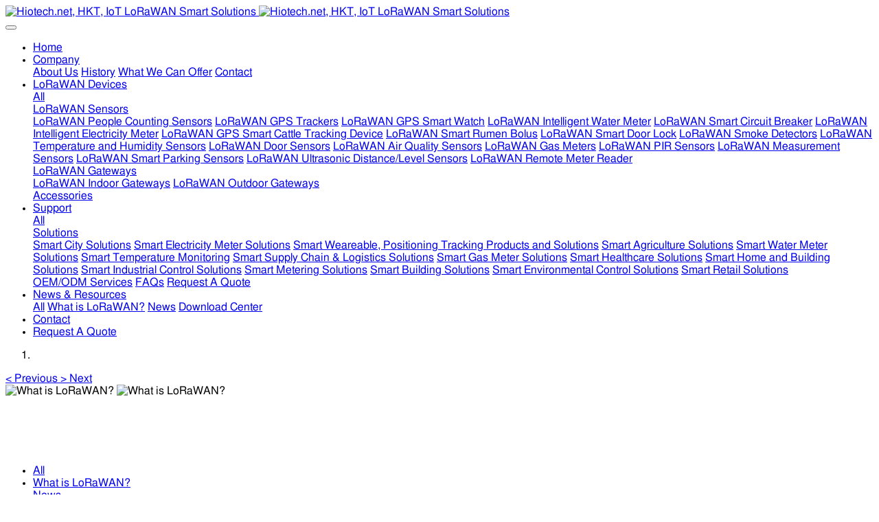

--- FILE ---
content_type: text/html;charset=UTF-8
request_url: https://www.hiotech.net/news/tag/emergency_sos
body_size: 12581
content:

<!DOCTYPE HTML>
<html class="oxh met-web" >
<head>
<meta charset="utf-8">
<meta name="renderer" content="webkit">
<meta http-equiv="X-UA-Compatible" content="IE=edge,chrome=1">
<meta name="viewport" content="width=device-width,initial-scale=1.0,maximum-scale=1.0,minimum-scale=1.0,user-scalable=0,minimal-ui">
<meta name="format-detection" content="telephone=no">
<title>emergency SOS-IoT LoRaWAN Solutions | Hiotech Net</title>
<meta name="description" content="Learn about LoRaWAN technology and its role in enabling low-power, wide-area IoT connectivity. Discover the benefits of LoRaWAN for various applications.">
<meta name="keywords" content="What is LoRaWAN, LoRaWAN Technology, LPWAN, IoT Connectivity, Wireless Communication">
<meta name="generator" content="MetInfo V7.8" data-variable="../../|en|cn|metv75|2|97|0" data-user_name="">
<link href="../../favicon.ico?1691018820" rel="shortcut icon" type="image/x-icon">
<link rel="stylesheet" type="text/css" href="../../public/web/css/basic.css?1760790282">
<link rel="stylesheet" type="text/css" href="../../templates/metv75/cache/metinfo.css?1761547134">
<script>
var _hmt = _hmt || [];
(function() {
  var hm = document.createElement("script");
  hm.src = "https://hm.baidu.com/hm.js?95e0f1ec9ca2b7630fdc00e6c89a353f";
  var s = document.getElementsByTagName("script")[0]; 
  s.parentNode.insertBefore(hm, s);
})();
</script>

<meta name="yandex-verification" content="50be3eaeb7b628f2" />


<!-- Google Translate Plugin -->
<div id="google_translate_element" style="position: fixed; bottom: 0; left: 0; z-index: 9999; max-width: 500px;"></div>

<script type="text/javascript">
function googleTranslateElementInit() {
  new google.translate.TranslateElement({
    position: 'fixed',
    bottom: 0,
    left: 0,
    zIndex: 9999,
    maxWidth: 500,
  }, 'google_translate_element');
}
</script>

<script type="text/javascript" src="//translate.google.com/translate_a/element.js?cb=googleTranslateElementInit"></script>


<!-- Google tag (gtag.js) -->
<script async src="https://www.googletagmanager.com/gtag/js?id=G-Y141PZ9XLX"></script>
<script>
  window.dataLayer = window.dataLayer || [];
  function gtag(){dataLayer.push(arguments);}
  gtag('js', new Date());

  gtag('config', 'G-Y141PZ9XLX');
</script>
<style>
body{
    background-color: !important;font-family:FreeSans !important;}
h1,h2,h3,h4,h5,h6{font-family:FreeSans !important;}
</style>
<script>(function(){var t=navigator.userAgent;(t.indexOf("rv:11")>=0||t.indexOf("MSIE 10")>=0)&&document.write("<script src=\"../../public/plugins/html5shiv/html5shiv.min.js\"><\/script>")})();</script>
</head>
<!--[if lte IE 9]>
<div class="text-xs-center m-b-0 bg-blue-grey-100 alert">
    <button type="button" class="close" aria-label="Close" data-dismiss="alert">
        <span aria-hidden="true">×</span>
    </button>
    You are using a obsolete browser. Please upgrade your browser  to enhance your experience.</div>
<![endif]-->
<body >
<header class='met-head' m-id='met_head' m-type="head_nav">
    <nav class="navbar navbar-default box-shadow-none met-nav">
        <div class="container">
            <div class="row">
                <div class='met-nav-btn'>
                                                                    <h1 hidden>What is LoRaWAN?</h1>
                                        <h3 hidden>IoT LoRaWAN Solutions | Hiotech Net</h3>
                                        <div class="navbar-header pull-xs-left">
                        <a href="../../index-en.html" class="met-logo vertical-align block pull-xs-left" title="Hiotech.net, HKT, IoT LoRaWAN Smart Solutions">
                            <div class="vertical-align-middle">
                                                                        <img src="../../upload/202308/1691045708.png" alt="Hiotech.net, HKT, IoT LoRaWAN Smart Solutions" class="mblogo" />
                                    <img src="../../upload/202308/1691044978.png" alt="Hiotech.net, HKT, IoT LoRaWAN Smart Solutions" class="pclogo" />
                                                                </div>
                        </a>
                    </div>
                    <button type="button" class="navbar-toggler hamburger hamburger-close collapsed p-x-5 p-y-0 met-nav-toggler" data-target="#met-nav-collapse" data-toggle="collapse">
                        <span class="sr-only"></span>
                        <span class="hamburger-bar"></span>
                    </button>
                                        </div>
                <div class="collapse navbar-collapse navbar-collapse-toolbar pull-md-right p-0" id='met-head-user-collapse'>
                                        </div>
                <div class="collapse navbar-collapse navbar-collapse-toolbar pull-md-right p-0" id="met-nav-collapse">
                    <ul class="nav navbar-nav navlist">
                        <li class='nav-item'>
                            <a href="../../index-en.html" title="Home" class="nav-link
                                                            ">Home</a>
                        </li>
                                                                            <li class="nav-item dropdown m-l-10">
                                                            <a
                                href="../../about/company-en.html"
                                title="Company"
                                target='_self'                                class="nav-link dropdown-toggle "
                                data-toggle="dropdown" data-hover="dropdown"
                            >
                                                        <span style=''>Company</span></a>
                                                                <div class="dropdown-menu dropdown-menu-right animate animate-reverse">
                                                                                                                                                                <a href="../../about/about_us-en.html" target='_self' title="About Us" class='dropdown-item '><span style=''>About Us</span></a>
                                                                                                                                    <a href="../../about/history-en.html" target='_self' title="History" class='dropdown-item '><span style=''>History</span></a>
                                                                                                                                    <a href="../../about/what_we_can_offer-en.html" target='_self' title="What We Can Offer" class='dropdown-item '><span style=''>What We Can Offer</span></a>
                                                                                                                                    <a href="../../about/contact_us-en.html" target='_self' title="Contact" class='dropdown-item '><span style=''>Contact</span></a>
                                                                                        </div>
                        </li>
                                                                                                    <li class="nav-item dropdown m-l-10">
                                                            <a
                                href="../../product/list-LoRaWAN_Devices-en.html"
                                title="LoRaWAN Devices"
                                target='_self'                                class="nav-link dropdown-toggle "
                                data-toggle="dropdown" data-hover="dropdown"
                            >
                                                        <span style=''>LoRaWAN Devices</span></a>
                                                                <div class="dropdown-menu dropdown-menu-right animate animate-reverse">
                                                                                                                                    <a href="../../product/list-LoRaWAN_Devices-en.html" target='_self'  title="All" 
                                    class='dropdown-item nav-parent hidden-xl-up '>All</a>
                                                                                                                                                                <div class="dropdown-submenu">
                                        <a href="../../product/list-iot_lorawan_sensors-en.html" target='_self' class="dropdown-item "><span style=''>LoRaWAN Sensors</span></a>
                                        <div class="dropdown-menu animate animate-reverse">
                                                                                            <a href="../../product/list-lorawan_people_counting_sensors-en.html" target='_self' class="dropdown-item " ><span style=''>LoRaWAN People Counting Sensors</span></a>
                                                                                            <a href="../../product/list-lorawan_gps_trackers-en.html" target='_self' class="dropdown-item " ><span style=''>LoRaWAN GPS Trackers</span></a>
                                                                                            <a href="../../product/list-lorawan_gps_smart_watch-en.html" target='_self' class="dropdown-item " ><span style=''>LoRaWAN GPS Smart Watch</span></a>
                                                                                            <a href="../../product/list-lorawan_intelligent_water_meter-en.html" target='_self' class="dropdown-item " ><span style=''>LoRaWAN Intelligent Water Meter</span></a>
                                                                                            <a href="../../product/list-lorawan_smart_circuit_breaker-en.html" target='_self' class="dropdown-item " ><span style=''>LoRaWAN Smart Circuit Breaker</span></a>
                                                                                            <a href="../../product/list-lorawan_intelligent_electricity_meter-en.html" target='_self' class="dropdown-item " ><span style=''>LoRaWAN Intelligent Electricity Meter</span></a>
                                                                                            <a href="../../product/list-lorawan_gps_smart_cattle_tracking_device-en.html" target='_self' class="dropdown-item " ><span style=''>LoRaWAN GPS Smart Cattle Tracking Device</span></a>
                                                                                            <a href="../../product/list-lorawan_smart_rumen_bolus-en.html" target='_self' class="dropdown-item " ><span style=''>LoRaWAN Smart Rumen Bolus</span></a>
                                                                                            <a href="../../product/list-lorawan_smart_door_locks-en.html" target='_self' class="dropdown-item " ><span style=''>LoRaWAN Smart Door Lock</span></a>
                                                                                            <a href="../../product/list-lorawan_smoke_detectors-en.html" target='_self' class="dropdown-item " ><span style=''>LoRaWAN Smoke Detectors</span></a>
                                                                                            <a href="../../product/list-lorawan_temperature_humidity_sensors-en.html" target='_self' class="dropdown-item " ><span style=''>LoRaWAN Temperature and Humidity Sensors</span></a>
                                                                                            <a href="../../product/list-lorawan_door_sensors-en.html" target='_self' class="dropdown-item " ><span style=''>LoRaWAN Door Sensors</span></a>
                                                                                            <a href="../../product/list-lorawan_air_quality_sensors-en.html" target='_self' class="dropdown-item " ><span style=''>LoRaWAN Air Quality Sensors</span></a>
                                                                                            <a href="../../product/list-lorawan_gas_meters-en.html" target='_self' class="dropdown-item " ><span style=''>LoRaWAN Gas Meters</span></a>
                                                                                            <a href="../../product/list-lorawan_pir_sensors-en.html" target='_self' class="dropdown-item " ><span style=''>LoRaWAN PIR Sensors</span></a>
                                                                                            <a href="../../product/list-lorawan_measurement_sensors-en.html" target='_self' class="dropdown-item " ><span style=''>LoRaWAN Measurement Sensors</span></a>
                                                                                            <a href="../../product/list-lorawan_smart_parking_sensors-en.html" target='_self' class="dropdown-item " ><span style=''>LoRaWAN Smart Parking Sensors</span></a>
                                                                                            <a href="../../product/list-lorawan_ultrasonic_distance_level_sensors-en.html" target='_self' class="dropdown-item " ><span style=''>LoRaWAN Ultrasonic Distance/Level Sensors</span></a>
                                                                                            <a href="../../product/list-lorawan_remote_meter_reader-en.html" target='_self' class="dropdown-item " ><span style=''>LoRaWAN Remote Meter Reader</span></a>
                                                                                    </div>
                                    </div>
                                                                                                                                    <div class="dropdown-submenu">
                                        <a href="../../product/list-lorawan_gateways-en.html" target='_self' class="dropdown-item "><span style=''>LoRaWAN Gateways</span></a>
                                        <div class="dropdown-menu animate animate-reverse">
                                                                                            <a href="../../product/list-lorawan_indoor_gateways-en.html" target='_self' class="dropdown-item " ><span style=''>LoRaWAN Indoor Gateways</span></a>
                                                                                            <a href="../../product/list-lorawan_outdoor_gateways-en.html" target='_self' class="dropdown-item " ><span style=''>LoRaWAN Outdoor Gateways</span></a>
                                                                                    </div>
                                    </div>
                                                                                                                                    <a href="../../product/list-Accessories-en.html" target='_self' title="Accessories" class='dropdown-item '><span style=''>Accessories</span></a>
                                                                                        </div>
                        </li>
                                                                                                    <li class="nav-item dropdown m-l-10">
                                                            <a
                                href="../../support/list-support_services-en.html"
                                title="Support"
                                target='_self'                                class="nav-link dropdown-toggle "
                                data-toggle="dropdown" data-hover="dropdown"
                            >
                                                        <span style=''>Support</span></a>
                                                                <div class="dropdown-menu dropdown-menu-right animate animate-reverse">
                                                                                                                                    <a href="../../support/list-support_services-en.html" target='_self'  title="All" 
                                    class='dropdown-item nav-parent hidden-xl-up '>All</a>
                                                                                                                                                                <div class="dropdown-submenu">
                                        <a href="../../support/list-iot_lorawan_solutions-en.html" target='_self' class="dropdown-item "><span style=''>Solutions</span></a>
                                        <div class="dropdown-menu animate animate-reverse">
                                                                                            <a href="../../support/list-smart_city_solutions-en.html" target='_self' class="dropdown-item " ><span style=''>Smart City Solutions</span></a>
                                                                                            <a href="../../support/list-smart_electricity_meter_solutions-en.html" target='_self' class="dropdown-item " ><span style=''>Smart Electricity Meter Solutions</span></a>
                                                                                            <a href="../../support/list-smart_wearable_positioning_tracking_products-en.html" target='_self' class="dropdown-item " ><span style=''>Smart Weareable, Positioning Tracking Products and Solutions</span></a>
                                                                                            <a href="../../support/list-smart_agriculture_solutions-en.html" target='_self' class="dropdown-item " ><span style=''>Smart Agriculture Solutions</span></a>
                                                                                            <a href="../../support/list-smart_water_meter-en.html" target='_self' class="dropdown-item " ><span style=''>Smart Water Meter Solutions</span></a>
                                                                                            <a href="../../support/list-smart_temperature_monitoring-en.html" target='_self' class="dropdown-item " ><span style=''>Smart Temperature Monitoring</span></a>
                                                                                            <a href="../../support/list-smart_supply_chain_logistics_solutions-en.html" target='_self' class="dropdown-item " ><span style=''>Smart Supply Chain & Logistics Solutions</span></a>
                                                                                            <a href="../../support/list-smart_gas_meter_solutions-en.html" target='_self' class="dropdown-item " ><span style=''>Smart Gas Meter Solutions</span></a>
                                                                                            <a href="../../support/list-smart_healthcare_solutions-en.html" target='_self' class="dropdown-item " ><span style=''>Smart Healthcare Solutions</span></a>
                                                                                            <a href="../../support/list-smart_home_building_solutions-en.html" target='_self' class="dropdown-item " ><span style=''>Smart Home and Building Solutions</span></a>
                                                                                            <a href="../../support/list-smart_industrial_control_solutions-en.html" target='_self' class="dropdown-item " ><span style=''>Smart Industrial Control Solutions</span></a>
                                                                                            <a href="../../support/list-smart_metering_solutions-en.html" target='_self' class="dropdown-item " ><span style=''>Smart Metering Solutions</span></a>
                                                                                            <a href="../../support/list-smart_building_solutions-en.html" target='_self' class="dropdown-item " ><span style=''>Smart Building Solutions</span></a>
                                                                                            <a href="../../support/list-smart_environmental_control_solutions-en.html" target='_self' class="dropdown-item " ><span style=''>Smart Environmental Control Solutions</span></a>
                                                                                            <a href="../../support/list-smart_retail_solutions-en.html" target='_self' class="dropdown-item " ><span style=''>Smart Retail Solutions</span></a>
                                                                                    </div>
                                    </div>
                                                                                                                                    <a href="../../oem-odm/index.php?id=200" target='_self' title="OEM/ODM Services" class='dropdown-item '><span style=''>OEM/ODM Services</span></a>
                                                                                                                                    <a href="../../faq/index.php?id=110" target='_self' title="FAQs" class='dropdown-item '><span style=''>FAQs</span></a>
                                                                                                                                    <a href="../../inquiry/" target='_self' title="Request A Quote" class='dropdown-item '><span style=''>Request A Quote</span></a>
                                                                                        </div>
                        </li>
                                                                                                    <li class="nav-item dropdown m-l-10">
                                                            <a
                                href="../../nes_resources/list-news_and_resources-en.html"
                                title="News & Resources"
                                target='_self'                                class="nav-link dropdown-toggle active"
                                data-toggle="dropdown" data-hover="dropdown"
                            >
                                                        <span style=''>News & Resources</span></a>
                                                                <div class="dropdown-menu dropdown-menu-right animate animate-reverse">
                                                                                                                                    <a href="../../nes_resources/list-news_and_resources-en.html" target='_self'  title="All" 
                                    class='dropdown-item nav-parent hidden-xl-up active'>All</a>
                                                                                                                                                                <a href="../../nes_resources/list-what_is_lorawan-en.html" target='_self' title="What is LoRaWAN?" class='dropdown-item active'><span style=''>What is LoRaWAN?</span></a>
                                                                                                                                    <a href="../../nes_resources/list-company_news-en.html" target='_self' title="News" class='dropdown-item '><span style=''>News</span></a>
                                                                                                                                    <a href="../../download/" target='_self' title="Download Center" class='dropdown-item '><span style=''>Download Center</span></a>
                                                                                        </div>
                        </li>
                                                                                                    <li class='nav-item m-l-10'>
                            <a href="../../about/contact_us-en.html" target='_self' title="Contact" class="nav-link "><span style=''>Contact</span></a>
                        </li>
                                                                                                    <li class='nav-item m-l-10'>
                            <a href="../../inquiry/" target='_self' title="Request A Quote" class="nav-link "><span style=''>Request A Quote</span></a>
                        </li>
                                                                    </ul>
                    <div class="metlang m-l-15 pull-md-right">
                                                                                                            </div>
                </div>
            </div>
        </div>
    </nav>
</header>

        <div class="met-banner carousel slide" id="exampleCarouselDefault" data-ride="carousel" m-id='banner'  m-type='banner'>
    <ol class="carousel-indicators carousel-indicators-fall">
                    <li data-slide-to="0" data-target="#exampleCarouselDefault" class="    active"></li>
            </ol>
                <a class="left carousel-control" href="#exampleCarouselDefault" role="button" data-slide="prev">
            <span class="icon" aria-hidden="true"><</span>
            <span class="sr-only">Previous</span>
        </a>
        <a class="right carousel-control" href="#exampleCarouselDefault" role="button" data-slide="next">
            <span class="icon" aria-hidden="true">></span>
            <span class="sr-only">Next</span>
        </a>
        <div class="carousel-inner     " role="listbox">
                    <div class="carousel-item     active">
                                        <img class="w-full mobile_img" src="../../upload/202310/1698203623.webp" srcset='../../upload/202310/1698203623.webp 767w,../../upload/202310/1698203623.webp' sizes="(max-width: 767px) 767px" alt="What is LoRaWAN?" pch="0" adh="0" iph="0">
                    <img class="w-full pc_img" src="../../upload/202310/1698203776.webp" srcset='../../upload/202310/1698203776.webp 767w,../../upload/202310/1698203776.webp' sizes="(max-width: 767px) 767px" alt="What is LoRaWAN?" pch="0" adh="0" iph="0">
                                                            <div class="met-banner-text pc-content" met-imgmask>
                        <div class='container'>
                            <div class='met-banner-text-con p-4'>
                                <div>
                                    <div>
                                                                                                                    <h3 class="animation-slide-top animation-delay-300 font-weight-500" style="color:#ffffff;font-size: px;">What is LoRaWAN?</h3>
                                                                                                                                                            </div>
                                </div>
                            </div>
                        </div>
                    </div>
                                                        <div class="met-banner-text mobile-content" met-imgmask>
                        <div class='container'>
                            <div class='met-banner-text-con p-4 '>
                                <div>
                                    <div>
                                                                                                                    <h3 class="animation-slide-top animation-delay-300 font-weight-500" style="color:#ffffff;font-size: px;">What is LoRaWAN?</h3>
                                                                                                                                                            </div>
                                </div>
                            </div>
                        </div>
                    </div>
                            </div>
            </div>
</div>
                        
    <div class="met-column-nav" m-id='subcolumn_nav' m-type='nocontent'>
	<div class="container">
		<div class="row">
			<div class="clearfix">
				<div class="subcolumn-nav">
					<ul class="met-column-nav-ul m-b-0 ulstyle">
										    					<li>
						<a href="../../nes_resources/list-news_and_resources-en.html"  title="" target='_self' 0						    						class="link"
												>All</a>
					</li>
																    						<li>
							<a href="../../nes_resources/list-what_is_lorawan-en.html" title="What is LoRaWAN?" 0 target='_self' class='active link'>What is LoRaWAN?</a>
						</li>
																		    						<li>
							<a href="../../nes_resources/list-company_news-en.html" title="News" 0 target='_self' class=' link'>News</a>
						</li>
																		    						<li>
							<a href="../../download/" title="Download Center" 0 target='_self' class=' link'>Download Center</a>
						</li>
																							</ul>
				</div>
		</div>
		    	</div>
	</div>
</div>
                <div class="para_search" m-id='para_search'>
	<div class="    container">
		<div class="">
							        				    				    		</div>
	</div>
</div>
<section class="met-news animsition">
    <div class="container">
        <div class="row">
            <!-- news_list_page met_16_1 -->
            <div class="col-md-9 met-news-body">
                <div class="row">
                    <div class="met-news-list met-news" m-id="noset">

                                                                                <ul class="ulstyle met-pager-ajax imagesize" data-scale='400x400'>
                                        <li class="media media-lg border-bottom1">
    	<div class="media-left">
		<a href="../../nes_resources/lorawan_gps_smartwatch_for_senior_care-en.html" title="Revolutionizing Senior Care with LoRaWAN GPS Smartwatches" target=_self>
			<img class="media-object"     src="../../upload/thumb_src/400_400/1693968911839357.jpg" alt="Revolutionizing Senior Care with LoRaWAN GPS Smartwatches"></a>
	</div>
	<div class="media-body">
		<h4>
			<a href="../../nes_resources/lorawan_gps_smartwatch_for_senior_care-en.html"  title="Revolutionizing Senior Care with LoRaWAN GPS Smartwatches"  target=_self><span style=''>Revolutionizing Senior Care with LoRaWAN GPS Smartwatches</span></a>
		</h4>
		<p class="des font-weight-300">
			LoRaWAN GPS smartwatch designed for senior care. Real-time tracking, health monitoring, and SOS functionality. A game-changer for caregivers.		</p>
		<p class="info font-weight-300">
			<span>2023-09-06</span>
			<span>admin</span>
			<span>
				<i class="icon wb-eye m-r-5 font-weight-300" aria-hidden="true"></i>
				<script type='text/javascript' class='met_hits' data-hits='22' src="../../hits/?lang=en&type=news&vid=214&list=1"></script>			</span>
		</p>
	</div>
</li>
<li class="media media-lg border-bottom1">
    	<div class="media-left">
		<a href="../../nes_resources/lorawan_gps_smartwatch_for_smart_senior_care-en.html" title="LoRaWAN GPS Smartwatch for Smart Senior Care" target=_self>
			<img class="media-object"     src="../../upload/thumb_src/400_400/1693964204363745.jpg" alt="LoRaWAN GPS Smartwatch for Smart Senior Care"></a>
	</div>
	<div class="media-body">
		<h4>
			<a href="../../nes_resources/lorawan_gps_smartwatch_for_smart_senior_care-en.html"  title="LoRaWAN GPS Smartwatch for Smart Senior Care"  target=_self><span style=''>LoRaWAN GPS Smartwatch for Smart Senior Care</span></a>
		</h4>
		<p class="des font-weight-300">
			LoRaWAN GPS Smartwatch: Powerful tool for improving the safety and well-being of seniors, especially for independent living, assisted living, and skilled nursing facilities.		</p>
		<p class="info font-weight-300">
			<span>2023-09-06</span>
			<span>admin</span>
			<span>
				<i class="icon wb-eye m-r-5 font-weight-300" aria-hidden="true"></i>
				<script type='text/javascript' class='met_hits' data-hits='35' src="../../hits/?lang=en&type=news&vid=213&list=1"></script>			</span>
		</p>
	</div>
</li>
<li class="media media-lg border-bottom1">
    	<div class="media-left">
		<a href="../../support/lora_smart_watches_senior_care-en.html" title="Enhancing Senior Care with LoRa Smart Watches" target=_self>
			<img class="media-object"     src="../../upload/thumb_src/400_400/1652427749507202.png" alt="Enhancing Senior Care with LoRa Smart Watches"></a>
	</div>
	<div class="media-body">
		<h4>
			<a href="../../support/lora_smart_watches_senior_care-en.html"  title="Enhancing Senior Care with LoRa Smart Watches"  target=_self><span style=''>Enhancing Senior Care with LoRa Smart Watches</span></a>
		</h4>
		<p class="des font-weight-300">
			Discover how LoRa smart watches are revolutionizing senior care with real-time health monitoring, GPS tracking, and emergency SOS features. Ensure the well-being of your loved ones with advanced wearable technology.		</p>
		<p class="info font-weight-300">
			<span>2023-07-30</span>
			<span>admin</span>
			<span>
				<i class="icon wb-eye m-r-5 font-weight-300" aria-hidden="true"></i>
				<script type='text/javascript' class='met_hits' data-hits='73' src="../../hits/?lang=en&type=news&vid=32&list=1"></script>			</span>
		</p>
	</div>
</li>
                            </ul>
                        
                        <div class='m-t-20 text-xs-center hidden-sm-down' m-type="nosysdata">
                                 <div class='met_pager'><span class='PreSpan'>Previous</span><a href='../../news/tag/emergency_sos' class='Ahover'>1</a><span class='NextSpan'>Next</span>
					<span class='PageText'>Go to No.</span>
					<input type='text' id='metPageT' data-pageurl='index.php?lang=en&page=||1' value='1' />
					<input type='button' id='metPageB' value='page' /></div>                        </div>
                        <div class="met_pager met-pager-ajax-link hidden-md-up" data-plugin="appear" 
                        data-animate="slide-bottom" data-repeat="false" m-type="nosysdata">
                            <button type="button" class="btn btn-primary btn-block btn-squared ladda-button" 
                            id="met-pager-btn" data-plugin="ladda" data-style="slide-left" data-url="" data-page="1">
                                <i class="icon wb-chevron-down m-r-5" aria-hidden="true"></i>
                            </button>
                        </div>		

                    </div>
                </div>
            </div>

            <!-- sidebar met_83_1 -->
            <div class="col-md-3">
                <div class="row">

                    
                    <aside class="met-sidebar panel panel-body m-b-0" boxmh-h m-id='news_bar' m-type='nocontent'>
                        <div class="sidebar-search" data-placeholder="search">
                                            <form method="get" class="page-search-form" role="search" action="../../news/index.php?lang=en" m-id="search_column" m-type="nocontent">
            <input type="hidden" name="lang" value="en" />
            <input type="hidden" name="stype" value="0" />
            <input type="hidden" name="search" value="search" /><input type="hidden" name="class1" value="113" />
            <div class="input-search input-search-dark">
                <button type="submit" class="input-search-btn"><i class="icon wb-search" aria-hidden="true"></i></button>
                <input
                type="text"
                class="form-control input-lg"
                name="content"
                value="emergency SOS"
                placeholder="Keywords"
                >
            </div>
        </form>                        </div>

                                                        <ul class="sidebar-column list-icons">
                                                                <li>
                                    <a href="../../nes_resources/list-news_and_resources-en.html" title="News & Resources" class="    " target='_self'>News & Resources</a>
                                </li>
                                                                <li>
                                                                            <a href="../../nes_resources/list-what_is_lorawan-en.html" title="What is LoRaWAN?" class='active'>What is LoRaWAN?</a>
                                                                    </li>
                                                                <li>
                                                                            <a href="../../nes_resources/list-company_news-en.html" title="News" class=''>News</a>
                                                                    </li>
                                                                <li>
                                                                            <a href="../../download/" title="Download Center" class=''>Download Center</a>
                                                                    </li>
                                                                                            </ul>
                                                                                <div class="sidebar-news-list recommend">
                                <h3 class='font-size-16 m-0'>Recommend</h3>
                                <ul class="list-group list-group-bordered m-t-10 m-b-0">
                                                                                                            <li class="list-group-item">
                                                                                    <a class="imga" href="../../support/Smart_Park_Solution-en.html" title="Smart Park Solution: Empowering Green and Efficient Energy Consumption Management" target=_self>
                                                <img src="../../upload/thumb_src/800_500/1690161680701854.png" alt="Smart Park Solution: Empowering Green and Efficient Energy Consumption Management" style="max-width:100%">
                                            </a>
                                                                                        <a href="../../support/Smart_Park_Solution-en.html" title="Smart Park Solution: Empowering Green and Efficient Energy Consumption Management" target=_self>Smart Park Solution: Empowering Green and Efficient Energy Consumption Management</a>
                                        </li>
                                                                            <li class="list-group-item">
                                                                                    <a class="imga" href="../../nes_resources/How_Does_LoRaWAN_Roaming_Work-en.html" title="How Does LoRaWAN Roaming Work?" target=_self>
                                                <img src="../../upload/202311/1700624461694838.webp" alt="How Does LoRaWAN Roaming Work?" style="max-width:100%">
                                            </a>
                                                                                        <a href="../../nes_resources/How_Does_LoRaWAN_Roaming_Work-en.html" title="How Does LoRaWAN Roaming Work?" target=_self>How Does LoRaWAN Roaming Work?</a>
                                        </li>
                                                                            <li class="list-group-item">
                                                                                    <a class="imga" href="../../nes_resources/What_is_LoRaWAN_for_Dummies-en.html" title="What is LoRaWAN for Dummies?" target=_self>
                                                <img src="../../upload/202311/1700531047664416.webp" alt="What is LoRaWAN for Dummies?" style="max-width:100%">
                                            </a>
                                                                                        <a href="../../nes_resources/What_is_LoRaWAN_for_Dummies-en.html" title="What is LoRaWAN for Dummies?" target=_self>What is LoRaWAN for Dummies?</a>
                                        </li>
                                                                    </ul>
                            </div>
                                            </aside>             
                </div>
            </div>


        </div>
    </div>
</section>
<footer class='met-foot-info border-top1' m-id='met_foot' m-type="foot">
    <div class="met-footnav text-xs-center p-b-20" m-id='noset' m-type='foot_nav'>
    <div class="container">
        <div class="row mob-masonry">
            <!-- 栏目调用 -->
            <div class="col-lg-6 col-md-12 col-xs-12 left_lanmu">
                                                    <div class="col-lg-3 col-md-3 col-xs-6 list masonry-item foot-nav">
                    <h4 class='font-size-20 m-t-0'>
                        <a href="../../about/company-en.html" target='_self' title="Company">Company</a>
                    </h4>
                                            <ul class='ulstyle m-b-0'>
                                                <li>
                            <a href="../../about/about_us-en.html" target='_self' title="About Us">About Us</a>
                        </li>
                                                <li>
                            <a href="../../about/history-en.html" target='_self' title="History">History</a>
                        </li>
                                                <li>
                            <a href="../../about/what_we_can_offer-en.html" target='_self' title="What We Can Offer">What We Can Offer</a>
                        </li>
                                                <li>
                            <a href="../../about/contact_us-en.html" target='_self' title="Contact">Contact</a>
                        </li>
                                            </ul>
                                    </div>
                                                                    <div class="col-lg-3 col-md-3 col-xs-6 list masonry-item foot-nav">
                    <h4 class='font-size-20 m-t-0'>
                        <a href="../../product/list-LoRaWAN_Devices-en.html" target='_self' title="LoRaWAN Devices">LoRaWAN Devices</a>
                    </h4>
                                            <ul class='ulstyle m-b-0'>
                                                <li>
                            <a href="../../product/list-iot_lorawan_sensors-en.html" target='_self' title="LoRaWAN Sensors">LoRaWAN Sensors</a>
                        </li>
                                                <li>
                            <a href="../../product/list-lorawan_gateways-en.html" target='_self' title="LoRaWAN Gateways">LoRaWAN Gateways</a>
                        </li>
                                                <li>
                            <a href="../../product/list-Accessories-en.html" target='_self' title="Accessories">Accessories</a>
                        </li>
                                            </ul>
                                    </div>
                                                                    <div class="col-lg-3 col-md-3 col-xs-6 list masonry-item foot-nav">
                    <h4 class='font-size-20 m-t-0'>
                        <a href="../../support/list-support_services-en.html" target='_self' title="Support">Support</a>
                    </h4>
                                            <ul class='ulstyle m-b-0'>
                                                <li>
                            <a href="../../support/list-iot_lorawan_solutions-en.html" target='_self' title="Solutions">Solutions</a>
                        </li>
                                                <li>
                            <a href="../../oem-odm/index.php?id=200" target='_self' title="OEM/ODM Services">OEM/ODM Services</a>
                        </li>
                                                <li>
                            <a href="../../faq/index.php?id=110" target='_self' title="FAQs">FAQs</a>
                        </li>
                                                <li>
                            <a href="../../inquiry/" target='_self' title="Request A Quote">Request A Quote</a>
                        </li>
                                            </ul>
                                    </div>
                                            </div>           
            <!-- 栏目调用 -->

            <!-- 关注我们二维码 -->
            <div class="col-lg-3 col-md-3 col-xs-12 info masonry-item" m-type="nocontent">
                <h4 class='font-size-20 m-t-0'>
                    Follow Us                </h4>
                <div class="erweima">
                    <div class="imgbox1 col-lg-6 col-md-6 col-xs-6">
                        <img src='../../upload/202310/1696812090.webp' alt='IoT LoRaWAN Solutions | Hiotech Net'>
                        <p class="weixintext">Wechat</p>
                    </div>
                    <div class="imgbox2 col-lg-6 col-md-6 col-xs-6">
                        <img src='../../upload/202310/1696812088.webp' alt='IoT LoRaWAN Solutions | Hiotech Net'>
                        <p class="weixintext">WhatsAPP</p>
                    </div>
                </div>
            </div>
            <!-- 关注我们二维码 -->

            <!-- 联系我们 -->
            <div class="col-lg-3 col-md-3 col-xs-12 info masonry-item font-size-20" m-id='met_contact' m-type="nocontent">
                                        <p class='font-size-20'>Support</p>
                                                        <p class="font-size-24">
                        <a href="tel:+86-189-7480-9810" title="+86-189-7480-9810">+86-189-7480-9810</a>
                    </p>
                                                        <p class="font-size-16 weekbox">
                        Monday - Friday 8:30 - 18:00 (UTC +08:00)                    </p>
                                                        <a class="p-r-5" id="met-weixin" data-plugin="webuiPopover" data-trigger="hover" data-animation="pop" data-placement='top' data-width='155' data-padding='0' data-content="<div class='text-xs-center'>
                        <img src='../../upload/202310/1696812090.webp' alt='IoT LoRaWAN Solutions | Hiotech Net' width='150' height='150' id='met-weixin-img'></div>
                    ">
                        <i class="fa fa-weixin"></i>
                    </a>
                                                                                            <a href="https://twitter.com/Hkt_Winne" rel="nofollow" target="_blank" class="p-r-5">
                    <i class="fa fa-twitter red-600"></i>
                </a>
                                                                        <a href="https://www.facebook.com/hiotech.net" rel="nofollow" target="_blank" class="p-r-5">
                    <i class="fa fa-facebook red-600"></i>
                </a>
                                                    <a href="mailto:sales@hiotech.net" rel="nofollow" target="_blank" class="p-r-5">
                    <i class="fa fa-envelope red-600"></i>
                </a>
                            </div>
            <!-- 联系我们 -->

            
        </div>
    </div>
</div>

    <!--友情链接-->
                <div class="met-link text-xs-center p-y-10" m-id='noset' m-type='link'>
        <div class="container">
            <ul class="breadcrumb p-0 link-img m-0">
                <li class='breadcrumb-item'>Link :</li>
                                            <li class='breadcrumb-item'>
                        <a href="https://twitter.com/Hkt_Winne" title="Hiotech Twitter"  target="_blank">
                                                                <span>TWITTER</span>
                                                    </a>
                    </li>
                                    <li class='breadcrumb-item'>
                        <a href="https://www.facebook.com/hiotech.net/" title="Hiotech facebook"  target="_blank">
                                                                <span>FACEBOOK</span>
                                                    </a>
                    </li>
                                    <li class='breadcrumb-item'>
                        <a href="https://www.youtube.com/@HIOTECH_IOT" title="Hiotech.net"  target="_blank">
                                                                <span>YOUTUBE</span>
                                                    </a>
                    </li>
                                    <li class='breadcrumb-item'>
                        <a href="https://www.linkedin.com/showcase/hiotech-net" title="Hiotech linkedin"  target="_blank">
                                                                <span>Linkedin</span>
                                                    </a>
                    </li>
                                    <li class='breadcrumb-item'>
                        <a href="https://www.reddit.com/user/Hiotech/" title="Hiotech's reddit"  target="_blank">
                                                                <span>Reddit</span>
                                                    </a>
                    </li>
                                    <li class='breadcrumb-item'>
                        <a href="https://hiotech.medium.com/" title="Hiotech medium"  target="_blank">
                                                                <span>Medium</span>
                                                    </a>
                    </li>
                                    <li class='breadcrumb-item'>
                        <a href="https://hiotech.quora.com/" title="Hiotech quora"  target="_blank">
                                                                <span>QUORA</span>
                                                    </a>
                    </li>
                                    <li class='breadcrumb-item'>
                        <a href="https://tiktok.com/@hiotechiot" title="Hiotech tiktok"  target="_blank">
                                                                <span>TIKTOK</span>
                                                    </a>
                    </li>
                                    <li class='breadcrumb-item'>
                        <a href="https://www.instagram.com/hiotech_iot/" title="Hiotech instagram"  target="_blank">
                                                                <span>Instagram</span>
                                                    </a>
                    </li>
                                    <li class='breadcrumb-item'>
                        <a href="https://www.tumblr.com/blog/hiotech" title="Hiotech tumblr"  target="_blank">
                                                                <span>TUMBLR</span>
                                                    </a>
                    </li>
                                    <li class='breadcrumb-item'>
                        <a href="https://www.pinterest.com/hiotech/" title="Hiotech pinterest"  target="_blank">
                                                                <span>PINTEREST</span>
                                                    </a>
                    </li>
                            </ul>
        </div>
    </div>
      
    <!--友情链接-->

    <div class="copy p-y-10 border-top1">
        <div class="container text-xs-center">
                                <div class="met_footright">
                    <span>2019©Hunan HKT Technology Co., Ltd</span>&nbsp;
                                                <span>Zip code: 410116</span>&nbsp;
                                        
                                                <span>No.10,Qingshan road, Yuelu District, Changsha, Hunan, China</span>
                                    </div>
                                            <div><!-- AddToAny BEGIN --><div class="a2a_kit a2a_kit_size_32 a2a_default_style" data-a2a-url="https://www.hiotech.net/" data-a2a-title="Hiotech" style="line-height: 32px;"><a class="a2a_dd" href="https://www.addtoany.com/share#url=https%3A%2F%2Fwww.hiotech.net%2F&title=Hiotech"><span class="a2a_svg a2a_s__default a2a_s_a2a" style="background-color: rgb(1, 102, 255);"><svg focusable="false" aria-hidden="true" xmlns="http://www.w3.org/2000/svg" viewbox="0 0 32 32"><g fill="#FFF"><path d="M14 7h4v18h-4z"></path><path d="M7 14h18v4H7z"></path></g></svg></span><span class="a2a_label a2a_localize" data-a2a-localize="inner,Share">分享</span></a><a class="a2a_button_facebook" target="_blank" rel="nofollow noopener" href="/#facebook"><span class="a2a_svg a2a_s__default a2a_s_facebook" style="background-color: rgb(24, 119, 242);"><svg focusable="false" aria-hidden="true" xmlns="http://www.w3.org/2000/svg" viewbox="0 0 32 32"><path fill="#FFF" d="M17.78 27.5V17.008h3.522l.527-4.09h-4.05v-2.61c0-1.182.33-1.99 2.023-1.99h2.166V4.66c-.375-.05-1.66-.16-3.155-.16-3.123 0-5.26 1.905-5.26 5.405v3.016h-3.53v4.09h3.53V27.5h4.223z"></path></svg></span><span class="a2a_label">Facebook</span></a><a class="a2a_button_twitter" target="_blank" rel="nofollow noopener" href="/#twitter"><span class="a2a_svg a2a_s__default a2a_s_twitter" style="background-color: rgb(29, 155, 240);"><svg focusable="false" aria-hidden="true" xmlns="http://www.w3.org/2000/svg" viewbox="0 0 32 32"><path fill="#FFF" d="M28 8.557a9.913 9.913 0 0 1-2.828.775 4.93 4.93 0 0 0 2.166-2.725 9.738 9.738 0 0 1-3.13 1.194 4.92 4.92 0 0 0-3.593-1.55 4.924 4.924 0 0 0-4.794 6.049c-4.09-.21-7.72-2.17-10.15-5.15a4.942 4.942 0 0 0-.665 2.477c0 1.71.87 3.214 2.19 4.1a4.968 4.968 0 0 1-2.23-.616v.06c0 2.39 1.7 4.38 3.952 4.83-.414.115-.85.174-1.297.174-.318 0-.626-.03-.928-.086a4.935 4.935 0 0 0 4.6 3.42 9.893 9.893 0 0 1-6.114 2.107c-.398 0-.79-.023-1.175-.068a13.953 13.953 0 0 0 7.55 2.213c9.056 0 14.01-7.507 14.01-14.013 0-.213-.005-.426-.015-.637.96-.695 1.795-1.56 2.455-2.55z"></path></svg></span><span class="a2a_label">Twitter</span></a><a class="a2a_button_email" target="_blank" rel="nofollow noopener" href="/#email"><span class="a2a_svg a2a_s__default a2a_s_email" style="background-color: rgb(1, 102, 255);"><svg focusable="false" aria-hidden="true" xmlns="http://www.w3.org/2000/svg" viewbox="0 0 32 32"><path fill="#FFF" d="M26 21.25v-9s-9.1 6.35-9.984 6.68C15.144 18.616 6 12.25 6 12.25v9c0 1.25.266 1.5 1.5 1.5h17c1.266 0 1.5-.22 1.5-1.5zm-.015-10.765c0-.91-.265-1.235-1.485-1.235h-17c-1.255 0-1.5.39-1.5 1.3l.015.14s9.035 6.22 10 6.56c1.02-.395 9.985-6.7 9.985-6.7l-.015-.065z"></path></svg></span><span class="a2a_label">Email</span></a><a class="a2a_button_whatsapp" target="_blank" rel="nofollow noopener" href="/#whatsapp"><span class="a2a_svg a2a_s__default a2a_s_whatsapp" style="background-color: rgb(18, 175, 10);"><svg focusable="false" aria-hidden="true" xmlns="http://www.w3.org/2000/svg" viewbox="0 0 32 32"><path fill-rule="evenodd" clip-rule="evenodd" fill="#FFF" d="M16.21 4.41C9.973 4.41 4.917 9.465 4.917 15.7c0 2.134.592 4.13 1.62 5.832L4.5 27.59l6.25-2.002a11.241 11.241 0 0 0 5.46 1.404c6.234 0 11.29-5.055 11.29-11.29 0-6.237-5.056-11.292-11.29-11.292zm0 20.69c-1.91 0-3.69-.57-5.173-1.553l-3.61 1.156 1.173-3.49a9.345 9.345 0 0 1-1.79-5.512c0-5.18 4.217-9.4 9.4-9.4 5.183 0 9.397 4.22 9.397 9.4 0 5.188-4.214 9.4-9.398 9.4zm5.293-6.832c-.284-.155-1.673-.906-1.934-1.012-.265-.106-.455-.16-.658.12s-.78.91-.954 1.096c-.176.186-.345.203-.628.048-.282-.154-1.2-.494-2.264-1.517-.83-.795-1.373-1.76-1.53-2.055-.158-.295 0-.445.15-.584.134-.124.3-.326.45-.488.15-.163.203-.28.306-.47.104-.19.06-.36-.005-.506-.066-.147-.59-1.587-.81-2.173-.218-.586-.46-.498-.63-.505-.168-.007-.358-.038-.55-.045-.19-.007-.51.054-.78.332-.277.274-1.05.943-1.1 2.362-.055 1.418.926 2.826 1.064 3.023.137.2 1.874 3.272 4.76 4.537 2.888 1.264 2.9.878 3.43.85.53-.027 1.734-.633 2-1.297.266-.664.287-1.24.22-1.363-.07-.123-.26-.203-.54-.357z"></path></svg></span><span class="a2a_label">WhatsApp</span></a><div style="clear: both;"></div><div style="clear: both;"></div></div><script async="" src="https://static.addtoany.com/menu/page.js"></script><!-- AddToAny END --></div>
                                            <div><p><a href="https://www.hiotech.net/sitemap.xml" target="_blank" title="sitemap">Sitemap</a> - <a href="https://www.hiotech.net/tags/" target="_blank" title="tags">Tags</a>&nbsp;- <a href="https://www.hiotech.net/search/" target="_blank" title="search">Search</a></p></div>
                        <div class="powered_by_metinfo">Powered by <b><a rel=nofollow href=https://www.metinfo.cn target=_blank title='CMS'>MetInfo 7.8</a></b> &copy;2008-2025 &nbsp;<a rel=nofollow href=https://www.mituo.cn target=_blank title='米拓建站'>mituo.cn</a></div>
                                                    </div>
        </div>
    </div>

    
</footer>
<div class="met-menu-list text-xs-center     " m-id="noset" m-type="menu">
    <div class="main">
                    <div style="background-color: #298dff;">
                <a href="../../" class="item"     target="_blank" style="color: #ffffff;">
                    <i class="icon wb-home"></i>
                    <span>Home</span>
                </a>
            </div>
                    <div style="background-color: #298dff;">
                <a href="../../product/list-Product_Center.html" class="item"      style="color: #ffffff;">
                    <i class="icon wb-layout"></i>
                    <span>Products</span>
                </a>
            </div>
                    <div style="background-color: #298dff;">
                <a href="../../support/list-iot_lorawan_solutions.html" class="item"      style="color: #ffffff;">
                    <i class="icon wb-pluse"></i>
                    <span>Solutions</span>
                </a>
            </div>
                    <div style="background-color: #298dff;">
                <a href="../../about/Contact_Us.html" class="item"      style="color: #ffffff;">
                    <i class="icon wb-envelope-open"></i>
                    <span>Contact</span>
                </a>
            </div>
            </div>
</div>

<input type="hidden" name="met_lazyloadbg" value="">
<script src="../../cache/lang_json_en.js?1760790550"></script>
<script src="../../public/web/js/basic.js?1760790282" data-js_url="../../templates/metv75/cache/metinfo.js?1761547134" id="met-page-js"></script>
<!--Start of Tawk.to Script-->
<script type="text/javascript">
var Tawk_API=Tawk_API||{}, Tawk_LoadStart=new Date();
(function(){
var s1=document.createElement("script"),s0=document.getElementsByTagName("script")[0];
s1.async=true;
s1.src='https://embed.tawk.to/5d2e3330bfcb827ab0cc20e0/default';
s1.charset='UTF-8';
s1.setAttribute('crossorigin','*');
s0.parentNode.insertBefore(s1,s0);
})();
</script>
<!--End of Tawk.to Script-->
</body>
</html>

--- FILE ---
content_type: text/javascript;charset=utf-8
request_url: https://www.hiotech.net/hits/?lang=en&type=news&vid=32&list=1
body_size: -248
content:
document.write('73')

--- FILE ---
content_type: text/javascript;charset=utf-8
request_url: https://www.hiotech.net/hits/?lang=en&type=news&vid=213&list=1
body_size: -248
content:
document.write('35')

--- FILE ---
content_type: text/javascript;charset=utf-8
request_url: https://www.hiotech.net/hits/?lang=en&type=news&vid=214&list=1
body_size: -223
content:
document.write('22')